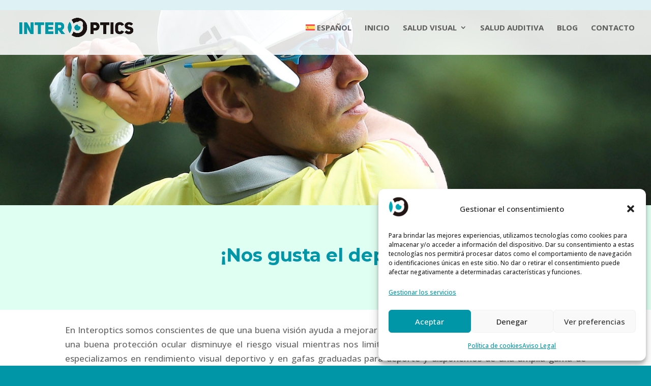

--- FILE ---
content_type: text/css
request_url: https://www.interoptics.es/wp-content/cache/wpo-minify/1768822244/assets/wpo-minify-header-jquery-lazyloadxt-spinner-css1760356526.min.css
body_size: 101
content:
.lazy-hidden,.entry img.lazy-hidden,img.thumbnail.lazy-hidden{background-color:#fff;background-image:url(https://www.interoptics.es/wp-content/plugins/a3-lazy-load/assets/css/loading.gif);background-repeat:no-repeat;background-position:50% 50%}figure.wp-block-image img.lazy-hidden{min-width:150px}picture source[type="image/webp"]{display:block}